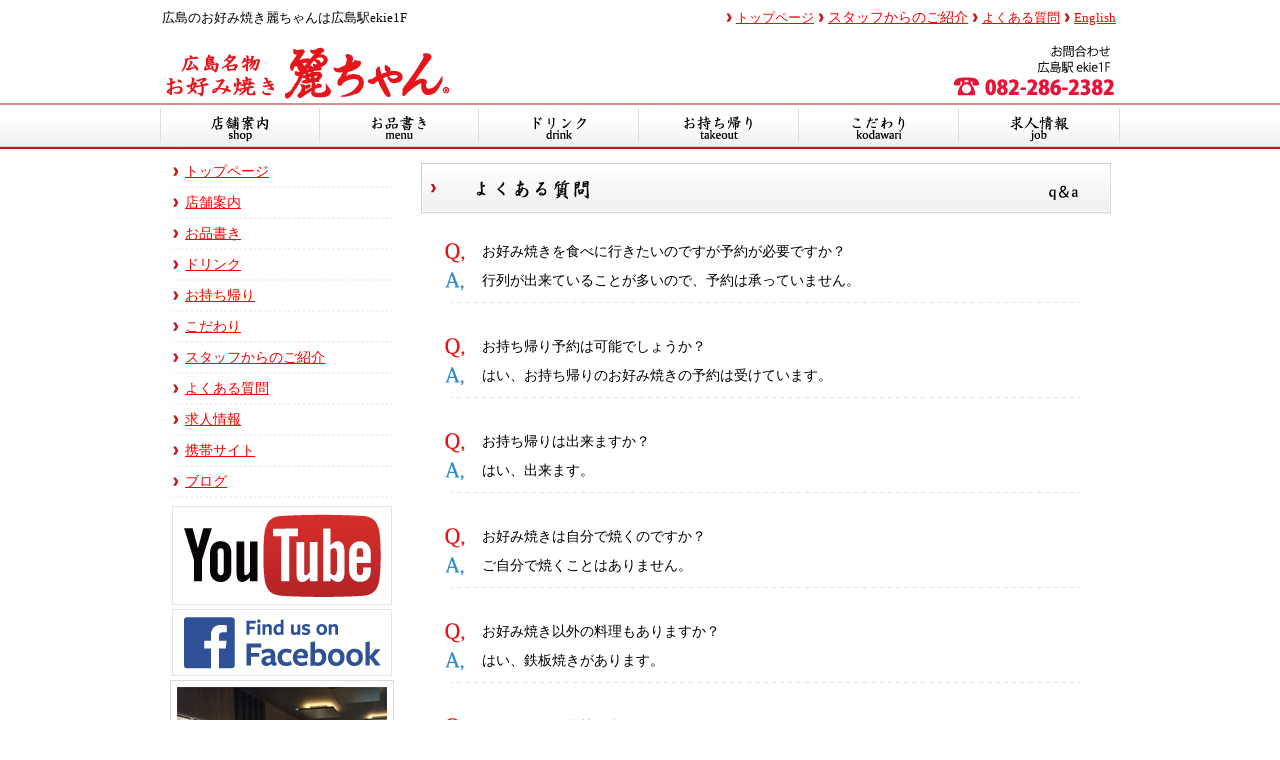

--- FILE ---
content_type: text/html
request_url: https://o-reichan.jp/qa.htm
body_size: 37976
content:
<html>

<head>
<meta http-equiv="x-ua-compatible" content="IE=6" >
<meta http-equiv="x-ua-compatible" content="IE=EmulateIE6" >
<meta http-equiv="Content-Language" content="ja">
<meta http-equiv="Content-Type" content="text/html; charset=shift_jis">
<title>お好み焼きは広島の麗ちゃん 広島駅ekie1F 50年以上の老舗 よくある質問</title>
<meta name="keywords" content="お好み焼き 広島,お好み焼き,広島,広島風,ekie,広島駅">
<meta name="description" content="広島のお好み焼き麗ちゃんは昭和32年創業。50年以上のお好み焼きの歴史を支えた4つの秘訣を今も大切に守り続ける老舗店。広島駅ekie1Fビル内という好立地も手伝いお店はいつでもお客様で満席！お好み焼きの持ち帰りも承ります。">
<script language="JavaScript" fptype="dynamicanimation">
<!--
function dynAnimation() {}
function clickSwapImg() {}
//-->
</script>
<script language="JavaScript1.2" fptype="dynamicanimation" src="animate.js">
</script>
</head>

<body topmargin="0" leftmargin="0" rightmargin="0" bottommargin="0" link="#FF0000" vlink="#FF0000" bgcolor="#FFFFFF" onload="dynAnimation()" language="Javascript1.2">

<div align="center">

<div align="center">
	<table border="0" cellspacing="0" width="100%" cellpadding="5">
		<tr>
			<td>
			<div align="center">
				<table border="0" cellspacing="0" width="960" cellpadding="2">
					<tr>
						<td><font face="メイリオ" style="font-size: 13px">
					広島のお好み焼き麗ちゃんは広島駅ekie1F</font></td>
						<td>
						<div align="right">
						<table border="0" cellspacing="0" cellpadding="2">
							<tr>
								<td><font face="メイリオ" style="font-size: 13px">
								<img border="0" src="y6-9.jpg" width="6" height="9"></font></td>
								<td><font face="メイリオ" style="font-size: 13px">
								<a href="index.htm">トップページ</a></font></td>
								<td><font face="メイリオ" style="font-size: 13px">
								<img border="0" src="y6-9.jpg" width="6" height="9"></font></td>
								<td><font face="メイリオ" style="font-size: 14px">
								<a href="staff.htm">スタッフからのご紹介</a></font></td>
								<td><font face="メイリオ" style="font-size: 13px">
								<img border="0" src="y6-9.jpg" width="6" height="9"></font></td>
								<td><font face="メイリオ" style="font-size: 13px">
								<a href="qa.htm">よくある質問</a></font></td>
								<td><font face="メイリオ" style="font-size: 13px">
								<img border="0" src="y6-9.jpg" width="6" height="9"></font></td>
								<td><font face="メイリオ" style="font-size: 13px">
								<a href="https://savorjapan.com/0006045050/">
								English</a></font></td>
							</tr>
						</table>
						</div>
						</td>
					</tr>
				</table>
			</div>
			</td>
		</tr>
	</table>
</div>

<div align="center">
	<table border="0" cellspacing="0" width="960">
		<tr>
			<td valign="bottom">
			<table border="0" cellspacing="0" width="100%">
				<tr>
					<td>
					<a href="http://www.o-reichan.jp/">
					<img border="0" src="rogo.jpg" width="292" height="56" alt="広島名物 お好み焼き 麗ちゃん"></a></td>
				</tr>
			</table>
			</td>
			<td valign="bottom">
			<div align="right">
				<table border="0" cellspacing="0" width="100%">
					<tr>
						<td align="right">
						<table border="0" cellspacing="0">
							<tr>
								<td align="right" valign="bottom">
								<img border="0" src="tel.jpg" width="168" height="61" alt="問合わせ　広島駅ekie1F　電話 082-286-2382"></td>
							</tr>
						</table>
						</td>
					</tr>
				</table>
			</div>
			</td>
		</tr>
	</table>
</div>
<div align="center">
	<table border="0" cellspacing="0" width="100%" cellpadding="0" background="m00.jpg" height="46">
		<tr>
			<td>
			<div align="center">
				<table border="0" cellspacing="0" cellpadding="0" width="960">
					<tr>
						<td><img border="0" src="m0.jpg" width="1" height="46"></td>
						<td align="center">
						<a href="shop.htm" onmouseover="var img=document['fpAnimswapImgFP7'];img.imgRolln=img.src;img.src=img.lowsrc?img.lowsrc:img.getAttribute?img.getAttribute('lowsrc'):img.src;" onmouseout="document['fpAnimswapImgFP7'].src=document['fpAnimswapImgFP7'].imgRolln">
						<img border="0" src="m1.jpg" width="136" height="46" alt="店舗案内" id="fpAnimswapImgFP7" name="fpAnimswapImgFP7" dynamicanimation="fpAnimswapImgFP7" lowsrc="m11.jpg"></a></td>
						<td align="center"><img border="0" src="m0.jpg" width="1" height="46"></td>
						<td align="center">
						<a href="menu.htm" onmouseover="var img=document['fpAnimswapImgFP8'];img.imgRolln=img.src;img.src=img.lowsrc?img.lowsrc:img.getAttribute?img.getAttribute('lowsrc'):img.src;" onmouseout="document['fpAnimswapImgFP8'].src=document['fpAnimswapImgFP8'].imgRolln">
						<img border="0" src="m2.jpg" width="136" height="46" alt="お品書き" id="fpAnimswapImgFP8" name="fpAnimswapImgFP8" dynamicanimation="fpAnimswapImgFP8" lowsrc="m22.jpg"></a></td>
						<td align="center"><img border="0" src="m0.jpg" width="1" height="46"></td>
						<td align="center">
						<a href="drink.htm" onmouseover="var img=document['fpAnimswapImgFP9'];img.imgRolln=img.src;img.src=img.lowsrc?img.lowsrc:img.getAttribute?img.getAttribute('lowsrc'):img.src;" onmouseout="document['fpAnimswapImgFP9'].src=document['fpAnimswapImgFP9'].imgRolln">
						<img border="0" src="m3.jpg" width="136" height="46" alt="ドリンク" id="fpAnimswapImgFP9" name="fpAnimswapImgFP9" dynamicanimation="fpAnimswapImgFP9" lowsrc="m33.jpg"></a></td>
						<td align="center"><img border="0" src="m0.jpg" width="1" height="46"></td>
						<td align="center">
						<a href="takeout.htm" onmouseover="var img=document['fpAnimswapImgFP10'];img.imgRolln=img.src;img.src=img.lowsrc?img.lowsrc:img.getAttribute?img.getAttribute('lowsrc'):img.src;" onmouseout="document['fpAnimswapImgFP10'].src=document['fpAnimswapImgFP10'].imgRolln">
						<img border="0" src="m4.jpg" width="136" height="46" alt="お持ち帰り" id="fpAnimswapImgFP10" name="fpAnimswapImgFP10" dynamicanimation="fpAnimswapImgFP10" lowsrc="m44.jpg"></a></td>
						<td align="center"><img border="0" src="m0.jpg" width="1" height="46"></td>
						<td align="center">
						<a href="kodawari.htm" onmouseover="var img=document['fpAnimswapImgFP11'];img.imgRolln=img.src;img.src=img.lowsrc?img.lowsrc:img.getAttribute?img.getAttribute('lowsrc'):img.src;" onmouseout="document['fpAnimswapImgFP11'].src=document['fpAnimswapImgFP11'].imgRolln">
						<img border="0" src="m5.jpg" width="136" height="46" alt="こだわり" id="fpAnimswapImgFP11" name="fpAnimswapImgFP11" dynamicanimation="fpAnimswapImgFP11" lowsrc="m55.jpg"></a></td>
						<td align="center"><img border="0" src="m0.jpg" width="1" height="46"></td>
						<td align="center">
						<a href="job.htm" onmouseover="var img=document['fpAnimswapImgFP12'];img.imgRolln=img.src;img.src=img.lowsrc?img.lowsrc:img.getAttribute?img.getAttribute('lowsrc'):img.src;" onmouseout="document['fpAnimswapImgFP12'].src=document['fpAnimswapImgFP12'].imgRolln">
						<img border="0" src="m6.jpg" width="136" height="46" alt="求人情報" id="fpAnimswapImgFP12" name="fpAnimswapImgFP12" dynamicanimation="fpAnimswapImgFP12" lowsrc="m66.jpg"></a></td>
						<td align="center"><img border="0" src="m0.jpg" width="1" height="46"></td>
					</tr>
				</table>
			</div>
			</td>
		</tr>
	</table>
</div>
	<table border="0" cellspacing="0" width="960" cellpadding="10">
		<tr>
			<td valign="top">
			<div align="center">
				<table border="0" cellspacing="0" width="100%" cellpadding="2">
					<tr>
						<td align="center">
						<table border="0" cellspacing="0" width="220" cellpadding="2">
							<tr>
								<td>
								<p align="center">
								<font face="メイリオ" style="font-size: 14px">
								<img border="0" src="y6-10.jpg" width="6" height="10"></font></td>
								<td><font face="メイリオ" style="font-size: 14px">
								<a href="index.htm">トップページ</a></font></td>
							</tr>
							<tr>
								<td colspan="2">
								<font face="メイリオ" style="font-size: 14px">
								<img border="0" src="220.jpg" width="222" height="5"></font></td>
							</tr>
							<tr>
								<td>
								<p align="center">
								<font face="メイリオ" style="font-size: 14px">
								<img border="0" src="y6-10.jpg" width="6" height="10"></font></td>
								<td><font face="メイリオ" style="font-size: 14px">
								<a href="shop.htm">店舗案内</a></font></td>
							</tr>
							<tr>
								<td colspan="2">
								<font face="メイリオ" style="font-size: 14px">
								<img border="0" src="220.jpg" width="222" height="5"></font></td>
							</tr>
							<tr>
								<td>
								<p align="center">
								<font face="メイリオ" style="font-size: 14px">
								<img border="0" src="y6-10.jpg" width="6" height="10"></font></td>
								<td><font face="メイリオ" style="font-size: 14px">
								<a href="menu.htm">お品書き</a></font></td>
							</tr>
							<tr>
								<td colspan="2">
								<font face="メイリオ" style="font-size: 14px">
								<img border="0" src="220.jpg" width="222" height="5"></font></td>
							</tr>
							<tr>
								<td>
								<p align="center">
								<font face="メイリオ" style="font-size: 14px">
								<img border="0" src="y6-10.jpg" width="6" height="10"></font></td>
								<td><font face="メイリオ" style="font-size: 14px">
								<a href="drink.htm">ドリンク</a></font></td>
							</tr>
							<tr>
								<td colspan="2">
								<font face="メイリオ" style="font-size: 14px">
								<img border="0" src="220.jpg" width="222" height="5"></font></td>
							</tr>
							<tr>
								<td>
								<p align="center">
								<font face="メイリオ" style="font-size: 14px">
								<img border="0" src="y6-10.jpg" width="6" height="10"></font></td>
								<td><font face="メイリオ" style="font-size: 14px">
								<a href="takeout.htm">お持ち帰り</a></font></td>
							</tr>
							<tr>
								<td colspan="2">
								<font face="メイリオ" style="font-size: 14px">
								<img border="0" src="220.jpg" width="222" height="5"></font></td>
							</tr>
							<tr>
								<td>
								<p align="center">
								<font face="メイリオ" style="font-size: 14px">
								<img border="0" src="y6-10.jpg" width="6" height="10"></font></td>
								<td><font face="メイリオ" style="font-size: 14px">
								<a href="kodawari.htm">こだわり</a></font></td>
							</tr>
							<tr>
								<td colspan="2">
								<font face="メイリオ" style="font-size: 14px">
								<img border="0" src="220.jpg" width="222" height="5"></font></td>
							</tr>
							<tr>
								<td>
								<p align="center">
								<font face="メイリオ" style="font-size: 14px">
								<img border="0" src="y6-10.jpg" width="6" height="10"></font></td>
								<td><font face="メイリオ" style="font-size: 14px">
								<a href="staff.htm">スタッフからのご紹介</a></font></td>
							</tr>
							<tr>
								<td colspan="2">
								<font face="メイリオ" style="font-size: 14px">
								<img border="0" src="220.jpg" width="222" height="5"></font></td>
							</tr>
							<tr>
								<td>
								<p align="center">
								<font face="メイリオ" style="font-size: 14px">
								<img border="0" src="y6-10.jpg" width="6" height="10"></font></td>
								<td><font face="メイリオ" style="font-size: 14px">
								<a href="qa.htm">よくある質問</a></font></td>
							</tr>
							<tr>
								<td colspan="2">
								<font face="メイリオ" style="font-size: 14px">
								<img border="0" src="220.jpg" width="222" height="5"></font></td>
							</tr>
							<tr>
								<td>
								<p align="center">
								<font face="メイリオ" style="font-size: 14px">
								<img border="0" src="y6-10.jpg" width="6" height="10"></font></td>
								<td><font face="メイリオ" style="font-size: 14px">
								<a href="job.htm">求人情報</a></font></td>
							</tr>
							<tr>
								<td colspan="2">
								<font face="メイリオ" style="font-size: 14px">
								<img border="0" src="220.jpg" width="222" height="5"></font></td>
							</tr>
							<tr>
								<td>
								<p align="center">
								<font face="メイリオ" style="font-size: 14px">
								<img border="0" src="y6-10.jpg" width="6" height="10"></font></td>
								<td><font face="メイリオ" style="font-size: 14px">
								<a href="m.htm">携帯サイト</a></font></td>
							</tr>
							<tr>
								<td colspan="2">
								<font face="メイリオ" style="font-size: 14px">
								<img border="0" src="220.jpg" width="222" height="5"></font></td>
							</tr>
							<tr>
								<td>
								<p align="center">
								<font face="メイリオ" style="font-size: 14px">
								<img border="0" src="y6-10.jpg" width="6" height="10"></font></td>
								<td><font face="メイリオ" style="font-size: 14px">
								<a href="http://ameblo.jp/o-reichan/">ブログ</a></font></td>
							</tr>
							<tr>
								<td colspan="2">
								<font face="メイリオ" style="font-size: 14px">
								<img border="0" src="220.jpg" width="222" height="5"></font></td>
							</tr>
						</table>
						</td>
					</tr>
					<tr>
						<td align="center">
						<table border="0" cellspacing="0" width="220" bgcolor="#E4E4E4">
							<tr>
								<td>
								<div align="center">
									<table border="0" cellspacing="0" width="100%" cellpadding="4" bgcolor="#FFFFFF">
										<tr>
											<td>
											<p align="center">
											<a href="https://youtu.be/ygx92vDgVKs">
											<img border="0" src="rogo-youtube.jpg" width="201" height="89" alt="YouTube"></a></td>
										</tr>
									</table>
								</div>
								</td>
							</tr>
						</table>
						</td>
					</tr>
					<tr>
						<td align="center">
						<table border="0" cellspacing="0" width="220" bgcolor="#E4E4E4">
							<tr>
								<td>
								<div align="center">
									<table border="0" cellspacing="0" width="100%" cellpadding="4" bgcolor="#FFFFFF">
										<tr>
											<td>
											<p align="center">
											<a href="https://www.facebook.com/okonomiiyaki">
											<img border="0" src="rogo-facebook.jpg" width="201" height="57" alt="フェイスブック"></a></td>
										</tr>
									</table>
								</div>
								</td>
							</tr>
						</table>
						</td>
					</tr>
					<tr>
						<td align="center">
						<table border="0" cellspacing="0" width="220" bgcolor="#D9D9D9">
							<tr>
								<td>
								<div align="center">
									<table border="0" cellspacing="0" width="100%" cellpadding="6" bgcolor="#FFFFFF">
										<tr>
											<td>
											<p align="center">
											<img border="0" src="b-210-178.jpg" width="210" height="178"></td>
										</tr>
										<tr>
											<td>
											<table border="0" cellspacing="0" width="100%">
												<tr>
													<td align="center">
													<font face="メイリオ" style="font-size: 13px">
													＜通常のお問合わせ＞</font></td>
												</tr>
												<tr>
													<td align="center">
													<font face="メイリオ" style="font-size: 13px">
													広島駅ekie1F</font></td>
												</tr>
												<tr>
													<td align="center">
													<img border="0" src="b-h-0822862382.jpg" width="186" height="28" alt="電話 082-286-2382"></td>
												</tr>
												</table>
											</td>
										</tr>
									</table>
								</div>
								</td>
							</tr>
						</table>
						</td>
					</tr>
					<tr>
						<td align="center">
						<table border="0" cellspacing="0" width="220" bgcolor="#D9D9D9">
							<tr>
								<td>
								<div align="center">
									<table border="0" cellspacing="0" width="100%" cellpadding="6" bgcolor="#FFFFFF">
										<tr>
											<td>
											<p align="center">
											<img border="0" src="qr-reichan.jpg" width="199" height="198"></td>
										</tr>
										<tr>
											<td>
											<p align="center">
											<font face="メイリオ" style="font-size: 13px">
											携帯サイトは<a href="m.htm">コチラ</a><br>
											QR画像を読み取り下さい</font></td>
										</tr>
									</table>
								</div>
								</td>
							</tr>
						</table>
						</td>
					</tr>
					<tr>
						<td align="center">
						<table border="0" cellspacing="0" width="220" bgcolor="#D9D9D9">
							<tr>
								<td>
								<div align="center">
									<table border="0" cellspacing="0" width="100%" cellpadding="6" bgcolor="#FFFFFF">
										<tr>
											<td>
											<p align="center">
											<font face="メイリオ" style="font-size: 13px">
											広島企業紹介リンク集<br>
											<a href="link-f.htm">コチラ</a>をクリック</font></td>
										</tr>
										<tr>
											<td>
											<p align="center">
											<font face="メイリオ" style="font-size: 13px">
											<a href="http://sitetoroku.office-cs.jp/">
											無料サイト登録</a></font></td>
										</tr>
										</table>
								</div>
								</td>
							</tr>
						</table>
						</td>
					</tr>
					<tr>
						<td align="center">
						<div align="center">
							<table border="0" cellspacing="0" width="100%">
								<tr>
									<td align="center"><div id="fb-root">　</div>
									<font face="メイリオ" style="font-size: 9px">
<script>(function(d, s, id) {
  var js, fjs = d.getElementsByTagName(s)[0];
  if (d.getElementById(id)) return;
  js = d.createElement(s); js.id = id;
  js.src = "//connect.facebook.net/ja_JP/sdk.js#xfbml=1&version=v2.3";
  fjs.parentNode.insertBefore(js, fjs);
}(document, 'script', 'facebook-jssdk'));</script></font></td>
								</tr>
								<tr>
									<td align="center"><div class="fb-page" data-href="https://www.facebook.com/okonomiiyaki" data-width="218" data-height="650" data-hide-cover="false" data-show-facepile="false" data-show-posts="true"><div class="fb-xfbml-parse-ignore"><blockquote cite="https://www.facebook.com/okonomiiyaki">
										<font face="メイリオ" style="font-size: 9px"><a href="https://www.facebook.com/okonomiiyaki">広島名物、お好み焼き、麗ちゃん</a></font></blockquote></div></div>
									</td>
								</tr>
							</table>
						</div>
						</td>
					</tr>
					<tr>
						<td align="center">
						<table border="0" cellspacing="0" width="220" bgcolor="#D9D9D9">
							<tr>
								<td>
								<div align="center">
									<table border="0" cellspacing="0" width="100%" cellpadding="6" bgcolor="#FFFFFF">
										<tr>
											<td>
											<div align="center">
												<table border="0" cellpadding="2" cellspacing="0" width="100%">
													<tr>
														<td align="center">
														<img border="0" src="SAVOR%20JAPAN.jpg" width="129" height="29"></td>
													</tr>
													<tr>
														<td align="center">
														<font face="メイリオ" style="font-size: 13px">
														<a href="https://savorjapan.com/0006045050/">
														English バージョン</a></font></td>
													</tr>
												</table>
											</div>
											</td>
										</tr>
										</table>
								</div>
								</td>
							</tr>
						</table>
						</td>
					</tr>
					<tr>
						<td align="center">　</td>
					</tr>
					<tr>
						<td align="center">　</td>
					</tr>
					</table>
			</div>
									<p>
									<font face="メイリオ" style="font-size: 15px"><script language=JavaScript>
<!--
document.write("<img src=https://www.office-cs.jp/cgi/analyze/count.cgi?user=o-reichan&in="+document.referrer+">")
// -->
</script><noscript><img src=https://www.office-cs.jp/cgi/analyze/count.cgi?user=o-reichan></noscript>
									</font>
									<p>
									<font face="メイリオ" style="font-size: 15px"><!--step-->
<script src="http://analyze.step-bb.jp/collect/load_js.php?id=13115" language="javascript" type="text/javascript">
</script>
<noscript>
<img height="0" width="0" src="http://analyze.step-bb.jp/collect/detaset_js_off.php?id=13115" border="0" ><br />
</noscript>
<!--step--></font>
			<p>　</p>
			<p>　</td>
			<td valign="top">
			<div align="center">
				<table border="0" cellspacing="0" width="100%" cellpadding="2">
					<tr>
						<td align="center">
						<img border="0" src="t-qa.jpg" width="692" height="53" alt="よくある質問"></td>
					</tr>
					<tr>
						<td align="center">
						<table border="0" cellspacing="0" width="690" cellpadding="20">
							<tr>
								<td>
								<div align="center">
									<table border="0" cellspacing="0" width="100%" cellpadding="3">
										<tr>
											<td width="6%">
											<img border="0" src="b-q.jpg" width="23" height="23"></td>
											<td width="92%">
											<font face="メイリオ" style="font-size: 14px">
											お好み焼きを食べに行きたいのですが予約が必要ですか？</font></td>
										</tr>
										<tr>
											<td width="6%">
											<img border="0" src="b-a.jpg" width="23" height="23"></td>
											<td width="92%">
											<font face="メイリオ" style="font-size: 14px">
											行列が出来ていることが多いので、予約は承っていません。</font></td>
										</tr>
										<tr>
											<td colspan="2">
											<p align="center">
											<img border="0" src="630.jpg" width="635" height="7"></td>
										</tr>
										<tr>
											<td width="6%">　</td>
											<td width="92%">　</td>
										</tr>
										<tr>
											<td width="6%">
											<img border="0" src="b-q.jpg" width="23" height="23"></td>
											<td width="92%">
											<font face="メイリオ" style="font-size: 14px">
											お持ち帰り予約は可能でしょうか？</font></td>
										</tr>
										<tr>
											<td width="6%">
											<img border="0" src="b-a.jpg" width="23" height="23"></td>
											<td width="92%">
											<font face="メイリオ" style="font-size: 14px">
											はい、お持ち帰りのお好み焼きの予約は受けています。</font></td>
										</tr>
										<tr>
											<td colspan="2">
											<p align="center">
											<img border="0" src="630.jpg" width="635" height="7"></td>
										</tr>
										<tr>
											<td width="6%">　</td>
											<td width="92%">　</td>
										</tr>
										<tr>
											<td width="6%">
											<img border="0" src="b-q.jpg" width="23" height="23"></td>
											<td width="92%">
											<font face="メイリオ" style="font-size: 14px">
											お持ち帰りは出来ますか？</font></td>
										</tr>
										<tr>
											<td width="6%">
											<img border="0" src="b-a.jpg" width="23" height="23"></td>
											<td width="92%">
											<font face="メイリオ" style="font-size: 14px">
											はい、出来ます。</font></td>
										</tr>
										<tr>
											<td colspan="2">
											<p align="center">
											<img border="0" src="630.jpg" width="635" height="7"></td>
										</tr>
										<tr>
											<td width="6%">　</td>
											<td width="92%">　</td>
										</tr>
										<tr>
											<td width="6%">
											<img border="0" src="b-q.jpg" width="23" height="23"></td>
											<td width="92%">
											<font face="メイリオ" style="font-size: 14px">
											お好み焼きは自分で焼くのですか？</font></td>
										</tr>
										<tr>
											<td width="6%">
											<img border="0" src="b-a.jpg" width="23" height="23"></td>
											<td width="92%">
											<font face="メイリオ" style="font-size: 14px">
											ご自分で焼くことはありません。</font></td>
										</tr>
										<tr>
											<td colspan="2">
											<p align="center">
											<img border="0" src="630.jpg" width="635" height="7"></td>
										</tr>
										<tr>
											<td width="6%">　</td>
											<td width="92%">　</td>
										</tr>
										<tr>
											<td width="6%">
											<img border="0" src="b-q.jpg" width="23" height="23"></td>
											<td width="92%">
											<font face="メイリオ" style="font-size: 14px">
											お好み焼き以外の料理もありますか？</font></td>
										</tr>
										<tr>
											<td width="6%">
											<img border="0" src="b-a.jpg" width="23" height="23"></td>
											<td width="92%">
											<font face="メイリオ" style="font-size: 14px">
											はい、鉄板焼きがあります。</font></td>
										</tr>
										<tr>
											<td colspan="2">
											<p align="center">
											<img border="0" src="630.jpg" width="635" height="7"></td>
										</tr>
										<tr>
											<td width="6%">　</td>
											<td width="92%">　</td>
										</tr>
										<tr>
											<td width="6%">
											<img border="0" src="b-q.jpg" width="23" height="23"></td>
											<td width="92%">
											<font face="メイリオ" style="font-size: 14px">
											どれくらいの予算で食べれますか？</font></td>
										</tr>
										<tr>
											<td width="6%">
											<img border="0" src="b-a.jpg" width="23" height="23"></td>
											<td width="92%">
											<font face="メイリオ" style="font-size: 14px">
											お好み焼きだけなら、そば又はうどん入り980円でＯＫです。</font></td>
										</tr>
										<tr>
											<td colspan="2">
											<p align="center">
											<img border="0" src="630.jpg" width="635" height="7"></td>
										</tr>
										<tr>
											<td width="6%">　</td>
											<td width="92%">　</td>
										</tr>
										<tr>
											<td width="6%">
											<img border="0" src="b-q.jpg" width="23" height="23"></td>
											<td width="92%">
											<font face="メイリオ" style="font-size: 14px">
											定休日はありますか？</font></td>
										</tr>
										<tr>
											<td width="6%">
											<img border="0" src="b-a.jpg" width="23" height="23"></td>
											<td width="92%">
											<font face="メイリオ" style="font-size: 14px">
											はい、不定休です。</font></td>
										</tr>
										<tr>
											<td colspan="2">
											<p align="center">
											<img border="0" src="630.jpg" width="635" height="7"></td>
										</tr>
										<tr>
											<td width="6%">　</td>
											<td width="92%">　</td>
										</tr>
										<tr>
											<td width="6%">
											<img border="0" src="b-q.jpg" width="23" height="23"></td>
											<td width="92%">
											<font face="メイリオ" style="font-size: 14px">
											年末年始の営業はしていますか？</font></td>
										</tr>
										<tr>
											<td width="6%">
											<img border="0" src="b-a.jpg" width="23" height="23"></td>
											<td width="92%">
											<font face="メイリオ" style="font-size: 14px">
											はい、しています。<br>
											年末年始の営業時間はトップページの<a href="index.htm#news1">新着情報</a>ご覧下さい。</font></td>
										</tr>
										<tr>
											<td colspan="2">
											<p align="center">
											<img border="0" src="630.jpg" width="635" height="7"></td>
										</tr>
										<tr>
											<td width="6%">　</td>
											<td width="92%">　</td>
										</tr>
										<tr>
											<td width="6%">
											<img border="0" src="b-q.jpg" width="23" height="23"></td>
											<td width="92%">
											<font face="メイリオ" style="font-size: 14px">
											店舗は禁煙ですか？喫煙ですか？</font></td>
										</tr>
										<tr>
											<td width="6%">
											<img border="0" src="b-a.jpg" width="23" height="23"></td>
											<td width="92%">
											<font face="メイリオ" style="font-size: 14px">
											禁煙です。</font></td>
										</tr>
										<tr>
											<td colspan="2">
											<p align="center">
											<img border="0" src="630.jpg" width="635" height="7"></td>
										</tr>
										<tr>
											<td width="6%">　</td>
											<td width="92%">　</td>
										</tr>
										<tr>
											<td width="6%">
											<img border="0" src="b-q.jpg" width="23" height="23"></td>
											<td width="92%">
											<font face="メイリオ" style="font-size: 14px">
											電子マネーは使えますか？</font></td>
										</tr>
										<tr>
											<td width="6%">
											<img border="0" src="b-a.jpg" width="23" height="23"></td>
											<td width="92%">
											<font face="メイリオ" style="font-size: 14px">
											電子マネーやバーコード決済などのキャッシュレス決済は、全てご利用いただけるようになっております。</font></td>
										</tr>
										<tr>
											<td colspan="2">
											<p align="center">
											<img border="0" src="630.jpg" width="635" height="7"></td>
										</tr>
										<tr>
											<td width="6%">　</td>
											<td width="92%">　</td>
										</tr>
										<tr>
											<td width="6%">
											<img border="0" src="b-q.jpg" width="23" height="23"></td>
											<td width="92%">
											<font face="メイリオ" style="font-size: 14px">
											クレジットカードは使えますか？</font></td>
										</tr>
										<tr>
											<td width="6%">
											<img border="0" src="b-a.jpg" width="23" height="23"></td>
											<td width="92%">
											<font face="メイリオ" style="font-size: 14px">
											はい、使えます。</font></td>
										</tr>
										<tr>
											<td colspan="2">
											<p align="center">
											<img border="0" src="630.jpg" width="635" height="7"></td>
										</tr>
									</table>
								</div>
								</td>
							</tr>
						</table>
						</td>
					</tr>
					<tr>
						<td align="center">
						　</td>
					</tr>
					<tr>
						<td align="center">　</td>
					</tr>
				</table>
			</div>
			<p>　</p>
			<p>　</td>
		</tr>
	</table>
</div>
<p align="center">　</p><hr color="#C41B34" size="3">
<div align="center">
	<table border="0" cellspacing="0" width="100%" cellpadding="0" height="350">
		<tr>
			<td>
			<div align="center">
				<table border="0" cellspacing="0" width="960" cellpadding="2">
					<tr>
						<td>
						<div align="left">
							<table border="0" cellspacing="0" cellpadding="3">
								<tr>
									<td align="center">
								<font face="メイリオ" style="font-size: 14px">
								<img border="0" src="y6-10.jpg" width="6" height="10"></font></td>
									<td><font face="メイリオ" style="font-size: 14px">
									<a href="index.htm">トップページ</a></font></td>
									<td align="center">
								<font face="メイリオ" style="font-size: 14px">
								<img border="0" src="y6-10.jpg" width="6" height="10"></font></td>
									<td>
									<font face="メイリオ" style="font-size: 14px">
									<a href="staff.htm">スタッフからのご紹介</a></font></td>
								</tr>
								<tr>
									<td align="center" colspan="2">
								<font face="メイリオ" style="font-size: 14px">
								<img border="0" src="220.jpg" width="222" height="5"></font></td>
									<td align="center" colspan="2">
								<font face="メイリオ" style="font-size: 14px">
								<img border="0" src="220.jpg" width="222" height="5"></font></td>
								</tr>
								<tr>
									<td align="center">
								<font face="メイリオ" style="font-size: 14px">
								<img border="0" src="y6-10.jpg" width="6" height="10"></font></td>
									<td><font face="メイリオ" style="font-size: 14px">
									<a href="shop.htm">店舗案内</a></font></td>
									<td align="center">
								<font face="メイリオ" style="font-size: 14px">
								<img border="0" src="y6-10.jpg" width="6" height="10"></font></td>
									<td><font face="メイリオ" style="font-size: 14px">
									<a href="qa.htm">よくある質問</a></font></td>
								</tr>
								<tr>
									<td align="center" colspan="2">
								<font face="メイリオ" style="font-size: 14px">
								<img border="0" src="220.jpg" width="222" height="5"></font></td>
									<td align="center" colspan="2">
								<font face="メイリオ" style="font-size: 14px">
								<img border="0" src="220.jpg" width="222" height="5"></font></td>
								</tr>
								<tr>
									<td align="center">
								<font face="メイリオ" style="font-size: 14px">
								<img border="0" src="y6-10.jpg" width="6" height="10"></font></td>
									<td><font face="メイリオ" style="font-size: 14px">
									<a href="menu.htm">お品書き</a></font></td>
									<td align="center">
								<font face="メイリオ" style="font-size: 14px">
								<img border="0" src="y6-10.jpg" width="6" height="10"></font></td>
									<td>
									<font face="メイリオ" style="font-size: 14px">
									<a href="job.htm">求人情報</a></font></td>
								</tr>
								<tr>
									<td align="center" colspan="2">
								<font face="メイリオ" style="font-size: 14px">
								<img border="0" src="220.jpg" width="222" height="5"></font></td>
									<td align="center" colspan="2">
								<font face="メイリオ" style="font-size: 14px">
								<img border="0" src="220.jpg" width="222" height="5"></font></td>
								</tr>
								<tr>
									<td align="center">
								<font face="メイリオ" style="font-size: 14px">
								<img border="0" src="y6-10.jpg" width="6" height="10"></font></td>
									<td><font face="メイリオ" style="font-size: 14px">
									<a href="drink.htm">ドリンク</a></font></td>
									<td align="center">
								<font face="メイリオ" style="font-size: 14px">
								<img border="0" src="y6-10.jpg" width="6" height="10"></font></td>
									<td>
									<font face="メイリオ" style="font-size: 14px">
									<a href="m.htm">携帯サイト</a></font></td>
								</tr>
								<tr>
									<td align="center" colspan="2">
								<font face="メイリオ" style="font-size: 14px">
								<img border="0" src="220.jpg" width="222" height="5"></font></td>
									<td align="center" colspan="2">
								<font face="メイリオ" style="font-size: 14px">
								<img border="0" src="220.jpg" width="222" height="5"></font></td>
								</tr>
								<tr>
									<td align="center">
								<font face="メイリオ" style="font-size: 14px">
								<img border="0" src="y6-10.jpg" width="6" height="10"></font></td>
									<td><font face="メイリオ" style="font-size: 14px">
									<a href="takeout.htm">お持ち帰り</a></font></td>
									<td align="center">
								　</td>
									<td>
									<font face="メイリオ" style="font-size: 14px">
								<a href="https://savorjapan.com/0006045050/">
								English</a></font></td>
								</tr>
								<tr>
									<td align="center" colspan="2">
								<font face="メイリオ" style="font-size: 14px">
								<img border="0" src="220.jpg" width="222" height="5"></font></td>
									<td align="center" colspan="2">
								<font face="メイリオ" style="font-size: 14px">
								<img border="0" src="220.jpg" width="222" height="5"></font></td>
								</tr>
								<tr>
									<td align="center">
								<font face="メイリオ" style="font-size: 14px">
								<img border="0" src="y6-10.jpg" width="6" height="10"></font></td>
									<td>
									<font face="メイリオ" style="font-size: 14px">
									<a href="kodawari.htm">こだわり</a></font></td>
									<td align="center">
								　</td>
									<td>
									　</td>
								</tr>
								<tr>
									<td align="center" colspan="2">
								<font face="メイリオ" style="font-size: 14px">
								<img border="0" src="220.jpg" width="222" height="5"></font></td>
									<td align="center" colspan="2">
								<font face="メイリオ" style="font-size: 14px">
								<img border="0" src="220.jpg" width="222" height="5"></font></td>
								</tr>
								</table>
						</div>
						</td>
						<td valign="top">
						<div align="right">
							<table border="0" cellspacing="0" width="100%" cellpadding="3">
								<tr>
									<td align="right"><font face="メイリオ" style="font-size: 13px">
					広島のお好み焼き麗ちゃんは広島駅ekie1F</font></td>
								</tr>
								<tr>
									<td align="right">
									<a href="http://www.o-reichan.jp/">
									<img border="0" src="rogo.jpg" width="292" height="56" alt="広島名物 お好み焼き 麗ちゃん"></a></td>
								</tr>
								<tr>
									<td align="right"><font face="メイリオ" style="font-size: 13px">
									〒732-0822 広島県広島市南区松原町1-2<br>
									広島駅 ekie 1F <a href="https://goo.gl/maps/RtxxqaxnC2U2">地図</a></font></td>
								</tr>
								<tr>
									<td align="right">
						<table border="0" cellspacing="0">
							<tr>
								<td align="right">
								<img border="0" src="tel.jpg" width="168" height="61" alt="通常のお問合わせ　広島駅ekie1F　電話 082-286-2382"></td>
							</tr>
						</table>
									</td>
								</tr>
								<tr>
									<td align="right">　</td>
								</tr>
							</table>
						</div>
						</td>
					</tr>
				</table>
			</div>
			</td>
		</tr>
	</table>
</div>
<div align="center">
	<table border="0" cellspacing="0" width="100%" cellpadding="6" bgcolor="#C41B34">
		<tr>
			<td>
			<div align="center">
				<table border="0" cellspacing="0" width="960" cellpadding="2">
					<tr>
						<td>
						<font face="メイリオ" style="font-size: 13px" color="#FFFFFF">
						このサイトにおける画像・文章などを無断でコピー、使用、転載することを禁じます。　(C)麗ちゃん</font></td>
						<td>
						<p align="right">
						<font face="メイリオ" style="font-size: 13px">
						<a href="index.htm"><font color="#FFFFFF">▲TOP</font></a></font></td>
					</tr>
				</table>
			</div>
			</td>
		</tr>
	</table>
</div>

</body>

</html>
